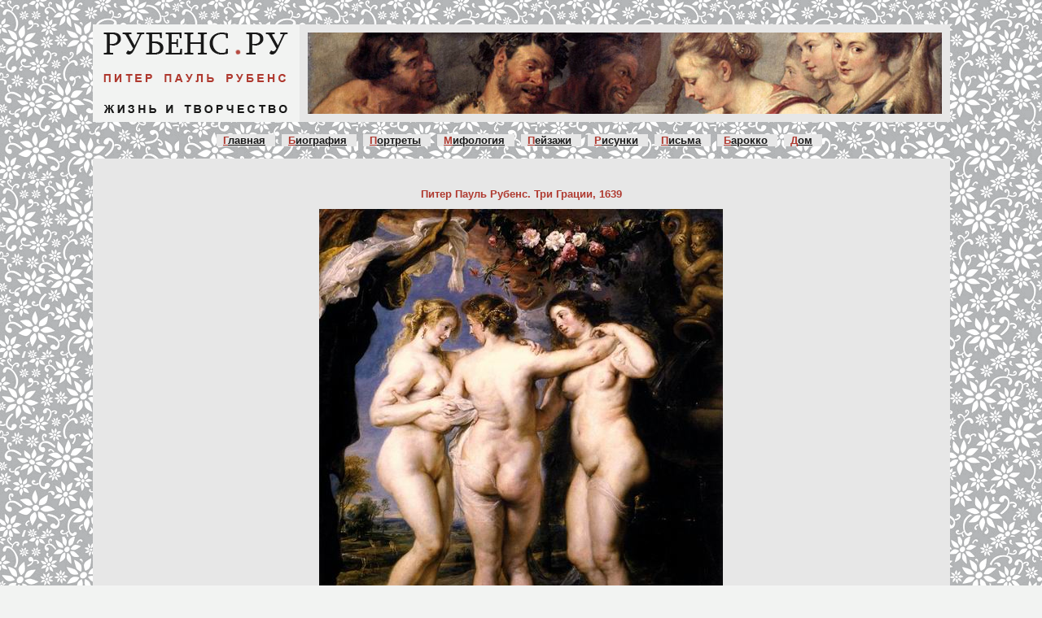

--- FILE ---
content_type: text/html; charset=windows-1251
request_url: http://rybens.ru/woman/rubens1.php
body_size: 9939
content:
<!DOCTYPE HTML PUBLIC "-//W3C//DTD HTML 4.0 Transitional//EN">
<html>
<head>
<META http-equiv=Content-Type content="text/html; charset=windows-1251">

<title>Три Грации - Рубенс. Картина, фото. Обнаженные молодые женщины</title>


<meta name="keywords" lang="ru" content="обнаженная женская натура, Питер Пауль Рубенс, мифологические картины, арт галерея, Piter Paul Rubens, Распятие, картины Рубенса, Северное Возрождение, стиль живописи барокко, Иисус Христос, классическое искусство, барроко, фото.">
<meta name="description" content="Великий фламандский художник РУБЕНС. Галерея картин РУБЕНСА. Барокко, мифология, рисунки и пейзажи">
<meta name="robots" content="all">
<meta name="author" content="P.P.Rubens">
<meta name="copyright" CONTENT="Rubens, 2007-2008">
<meta name="revisit-after" CONTENT="10 days">
<LINK href="../rybens.css" type="text/css" rel="stylesheet">
</head>

<body><br><br>
<TABLE align=center width=835 border=0 cellSpacing=0 cellPadding=0>
<TR><TD><TABLE width="100%" border="0" bgcolor="#f7f8f7" cellSpacing="0" cellPadding="10">
<TR><TD bgcolor="#f2f3f2"><A href="/" title="На главную страницу"><img src="http://rybens.ru/i/logo_rubens.gif" hspace=0 vspace=0 width=234 height=100 align=top></a></TD><TD bgcolor=#e7e7e7><nobr><img src="http://rybens.ru/i/banner1.jpg" width="601" height="100" hspace="0" vspace="0" align=top><script language="JavaScript">if (screen.width>=1233) document.write ("<img src='http://rybens.ru/i/banner2.jpg' width=178 height=100 hspace=0 vspace=0 align=top>");</script></nobr></TD></TR></TABLE>
<br><center><nobr><font style="background-color: #e7e7e7; color: #000000;">&nbsp; <a href="http://rybens.ru/"><b><font color="#af392f">Г</font>лавная</b></a>&nbsp; &nbsp;</font>&nbsp;
<font style="background-color: #e7e7e7; color: #000000;">&nbsp; <a href="http://rybens.ru/rubens-biography.php"><b><font color="#af392f">Б</font>иография</b></a>&nbsp; &nbsp;</font>&nbsp;
<font style="background-color: #e7e7e7; color: #000000;">&nbsp; <a href="http://rybens.ru/portraits.php"><b><font color="#af392f">П</font>ортреты</b></a>&nbsp; &nbsp;</font>&nbsp;
<font style="background-color: #e7e7e7; color: #000000;">&nbsp; <a href="http://rybens.ru/religion.php"><b><font color="#af392f">М</font>ифология</b></a>&nbsp; &nbsp;</font>&nbsp;
<font style="background-color: #e7e7e7; color: #000000;">&nbsp; <a href="http://rybens.ru/landscapes.php"><b><font color="#af392f">П</font>ейзажи</b></a>&nbsp; &nbsp;</font>&nbsp;
<font style="background-color: #e7e7e7; color: #000000;">&nbsp; <a href="http://rybens.ru/graphics.php"><b><font color="#af392f">Р</font>исунки</b></a>&nbsp; &nbsp;</font>&nbsp;
<font style="background-color: #e7e7e7; color: #000000;">&nbsp; <a href="http://rybens.ru/vvedenie_rub.php"><b><font color="#af392f">П</font>исьма</b></a>&nbsp; &nbsp;</font>&nbsp;
<font style="background-color: #e7e7e7; color: #000000;">&nbsp; <a href="http://rybens.ru/barocco.php"><b><font color="#af392f">Б</font>арокко</b></a>&nbsp; &nbsp;</font>&nbsp;
<font style="background-color: #e7e7e7; color: #000000;">&nbsp; <a href="http://rybens.ru/masterskaya.php"><b><font color="#af392f">Д</font>ом</b></a>&nbsp; &nbsp;</font>&nbsp;
</nobr></center><br></TD></TR>

<TR align=center><TD>

<TABLE width=100% cellSpacing=0 cellPadding=10 border=0 bgcolor="#e7e7e7">
<TR align=center>
<TD width=100%>
<br><h2><b>Питер Пауль Рубенс. Три Грации, 1639</b></h2>
<img src="../woman/three-gracies.jpg" alt="Три Грации" width=496 height=600>
<br><br><b>Три Грации, 1639. Дерево, масло, 221х181.<br>Музей Прадо, Мадрид</b><br><br><p align=justify><b></b></p>
</TD>
</TR>
<TR align=center>
<TD>
<nobr><b>&laquo; </b><a href="../woman/rubens10.php" title="предыдущая"><b>на предыдущую страницу</b></a>&nbsp; &nbsp; | &nbsp; &nbsp;<a href="../barocco.php" title="все произведения"><b>все картины Рубенса</b></a>&nbsp; &nbsp; | &nbsp; &nbsp;<a href="../woman/rubens2.php" title="следующая"><b>на следующую страницу</b></a><b> &raquo;</b></nobr>

<br>
<br>

<center><font class=small>Ключевые слова страницы: Три Грации - Рубенс. Картина, фото. Обнаженные молодые женщины - обнаженная женская натура, Питер Пауль Рубенс, мифологические картины, арт галерея, Piter Paul Rubens, Распятие, картины Рубенса, Северное Возрождение, стиль живописи барокко, Иисус Христос, классическое искусство, барроко, фото.</font></center>
</TD></TR>
</TABLE>
<br>

<!--- вставки текста --->
<TABLE width=100% cellSpacing=0 cellPadding=10 border=0 bgcolor="#e7e7e7">
<TR align=center>
<TD bgcolor="#d6d6d6" width=150 valign=top><a href="../barocco/rubens3.php" target=_blank>
<img SRC="../barocco/icons/earth_and_water.jpg" alt="Союз Земли и Воды" width=150 height=185></a><br>
<br><b>Союз Земли и Воды</b><br>
</TD>
<TD valign=top>
<p align=justify>
<a href="../barocco.php"><b><font color="#af392f">С</font>оздатель Барокко</b></a>
Даже великие художники очень редко заслуживают чести называться основоположниками нового стиля в живописи. Рубенс — исключение. Он стал создателем живого, волнующе-яркого стиля художественного выражения, позже названного <font color="#af392f">барокко</font>.
Картины Рубенса почти на полвека предвосхитили широкое использование стиля «барокко» художниками в других европейских странах.
Яркий, пышный рубенсовский стиль характеризуется изображением крупных тяжелых фигур в стремительном движении, возбужденных до предела эмоционально заряженной атмосферой.
Резкие контрасты света и тени, теплые богатые краски, кажется, наделяют его картины кипучей энергией. Он писал грубоватые библейские сцены, стремительную, захватывающую охоту на животных, звонкие ратные побоища, примеры высочайшего проявления религиозного духа, и все это делал с равным пристрастием к перенесению на холст высочайшей жизненной драмы.
Один из его величайших поклонников, художник Эжен Делакруа, писал о Рубенсе: «Его главное качество — это пронзительный дух, то есть поразительная жизнь; без этого ни один художник не может быть великим...
Тициан и Паоло Веронезе кажутся рядом с ним ужасно смирными»...
<nobr><a href="../barocco.php"><font color="#af392f">с</font>мотреть галерею</a> &raquo;</nobr>
</p>
</TD>
<TD bgcolor="#d6d6d6" width=150 valign=top><a href="../barocco/rubens4.php" target=_blank>
<img SRC="../barocco/icons/vakh.jpg" alt="Вакх" width=150 height=181></a><br>
<br><b>Вакх</b><br>
</TD>
</TR>
</TABLE>
<br>

<TABLE width=100% cellSpacing=0 cellPadding=10 border=0 bgcolor="#e7e7e7">
<TR align=center>
<TD bgcolor="#d6d6d6" width=150 valign=top><a href="../woman/rubens1.php" target=_blank>
<img SRC="../woman/icons/three-gracies.jpg" alt="Три Грации" width=150 height=181></a><br>
<br><b>Три Грации</b><br>
</TD>
<TD valign=top>
<p align=justify>
<a href="../woman.php"><b><font color="#af392f">Ж</font>енщины Рубенса</b></a>
Нигде так явственно не чувствуется задорный, веселый, полный здоровой жизни дух Рубенса, как в картинах, изображающих обнаженную женскую натуру.
Эротические, как и подобает быть всем «ню», но не пошлые, цельные, но не банальные, его обнаженные женские фигуры свидетельствуют о его сердцем прочувствованном, получаемом от жизни удовольствии.
Вряд ли можно назвать противоречием, что этот величайший религиозный художник своего времени был также еще и великим мастером женских форм.
По его мнению, тело человека до последней детали в такой же степени творение Божие, как и жизнь любого святого, и хотя он часто помещал обнаженные женские фигуры на фоне прошлой, языческой истории, он рисовал их всегда с откровенной прямотой, что отражало его крепкие религиозные убеждения.
С технической точки зрения в изображении Рубенсом «ню» почти невозможно отыскать изъян, хотя современные вкусы в отношении женской красоты значительно отличаются от вкусов и подходов художника.
Он рисовал пышных, полнотелых моделей не только потому, что они лучше отражали идеалы его времени, а еще потому, что...
<nobr><a href="../woman.php"><font color="#af392f">с</font>мотреть галерею</a> &raquo;</nobr>
</p>
</TD>
<TD bgcolor="#d6d6d6" width=150 valign=top><a href="../woman/rubens9.php" target=_blank>
<img SRC="../woman/icons/virsaviya.jpg" alt="Вирсавия" width=150 height=209></a><br>
<br><b>Вирсавия у фонтана</b><br>
</TD>
</TR>
</TABLE>


</TD></TR>


<TR>
<TD>
<br>
</TD>
</TR>

<TR><TD align=center>
<TABLE border=0 cellSpacing=0 cellPadding=0 align=center bgcolor="#e7e7e7" width=100%>
<TR><TD>

<p align=justify> &nbsp; Социальная реклама: &raquo; <script type="text/javascript">
<!--
var _acic={dataProvider:10};(function(){var e=document.createElement("script");e.type="text/javascript";e.async=true;e.src="https://www.acint.net/aci.js";var t=document.getElementsByTagName("script")[0];t.parentNode.insertBefore(e,t)})()
//-->
</script> <a href="https://www.ruram.ru/page_8.html" target="_blank">Дешевые рамки а1 в Москве</a> </p>
<center><br>

<span style='Border-Width: thin; Border-Style: dashed; border: 1px dashed;'>
<font>
<nobr>
&nbsp; www.rybens.ru, 2008-2016. Художник Питер Пауль Рубенс - картины, рисунки, биография, письма. Для контактов - ask(at)rybens.ru&nbsp;
</nobr>
</font>
</span>

<br><br>

<noindex>
<!--LiveInternet counter--><script type="text/javascript"><!--
document.write("<a rel='nofollow' href='//www.liveinternet.ru/click' "+
"target=_blank><img src='//counter.yadro.ru/hit?t14.4;r"+
escape(document.referrer)+((typeof(screen)=="undefined")?"":
";s"+screen.width+"*"+screen.height+"*"+(screen.colorDepth?
screen.colorDepth:screen.pixelDepth))+";u"+escape(document.URL)+
";"+Math.random()+
"' alt='' title='LiveInternet: показано число просмотров за 24"+
" часа, посетителей за 24 часа и за сегодня' "+
"border='0' width='88' height='31'><\/a>")
//--></script><!--/LiveInternet-->
</noindex>
<br><br>
</center></TD></TR>
</TABLE></TD></TR>

</TABLE>

<center><br><br>
<br>
</body>
</html>

--- FILE ---
content_type: text/css
request_url: http://rybens.ru/rybens.css
body_size: 741
content:
BODY {BACKGROUND: url("i/fon_bw.gif") #f2f3f2; COLOR: #181818; FONT: 10pt/15px arial, Tahoma, "times new roman"; padding: 0px; margin:0;}
H2 {COLOR: #af392f; FONT: 10pt/15px Tahoma, arial, "times new roman";}
H4 {COLOR: #af392f; FONT: 10pt/15px Tahoma, arial, "times new roman";}
A {COLOR: #181818; FONT: 10pt/15px Tahoma, arial, "times new roman"; TEXT-DECORATION: underline}
A:hover {COLOR: #af392f; FONT: 10pt/15px Tahoma, arial, "times new roman"; TEXT-DECORATION: none}
TABLE {COLOR: #181818; FONT: 10pt/15px Tahoma, arial, "times new roman";}
P {COLOR: #181818; FONT: 10pt/15px Tahoma, arial, "times new roman";}
IMG {border:none; border-color: #f7f8f7}
.small {COLOR: #181818; FONT: 8pt/15px Tahoma, arial, "times new roman";}